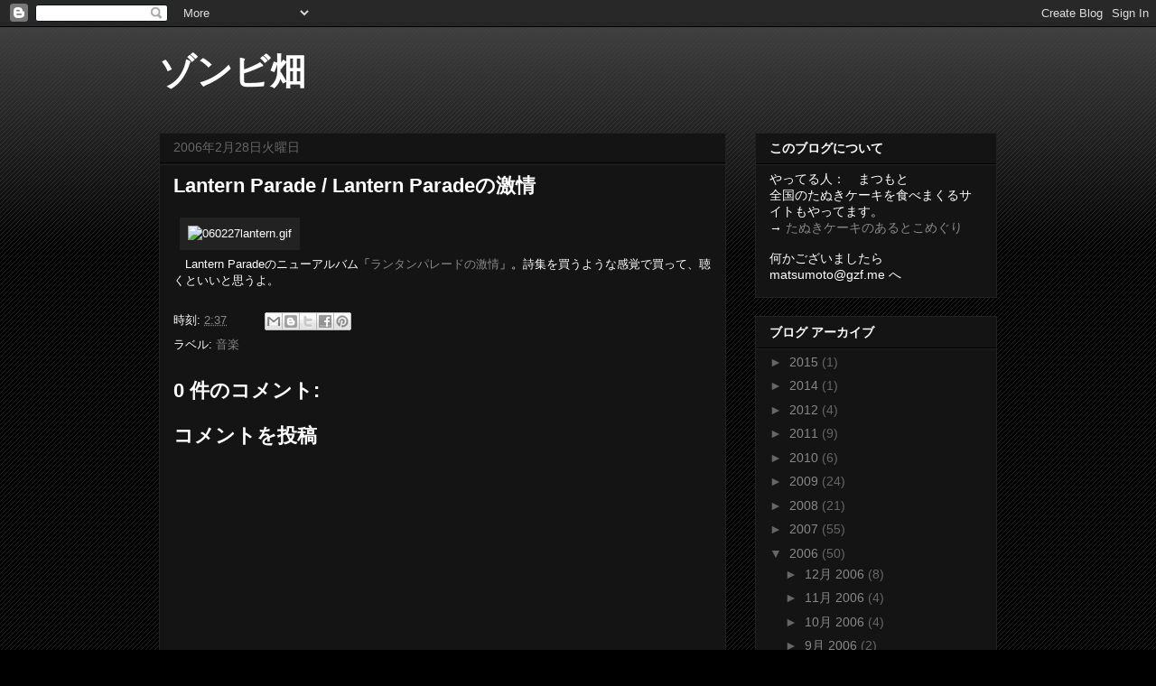

--- FILE ---
content_type: text/html; charset=utf-8
request_url: https://www.google.com/recaptcha/api2/aframe
body_size: 265
content:
<!DOCTYPE HTML><html><head><meta http-equiv="content-type" content="text/html; charset=UTF-8"></head><body><script nonce="dt7J0Vtf6CPeSZSp0bb3cQ">/** Anti-fraud and anti-abuse applications only. See google.com/recaptcha */ try{var clients={'sodar':'https://pagead2.googlesyndication.com/pagead/sodar?'};window.addEventListener("message",function(a){try{if(a.source===window.parent){var b=JSON.parse(a.data);var c=clients[b['id']];if(c){var d=document.createElement('img');d.src=c+b['params']+'&rc='+(localStorage.getItem("rc::a")?sessionStorage.getItem("rc::b"):"");window.document.body.appendChild(d);sessionStorage.setItem("rc::e",parseInt(sessionStorage.getItem("rc::e")||0)+1);localStorage.setItem("rc::h",'1769101368158');}}}catch(b){}});window.parent.postMessage("_grecaptcha_ready", "*");}catch(b){}</script></body></html>